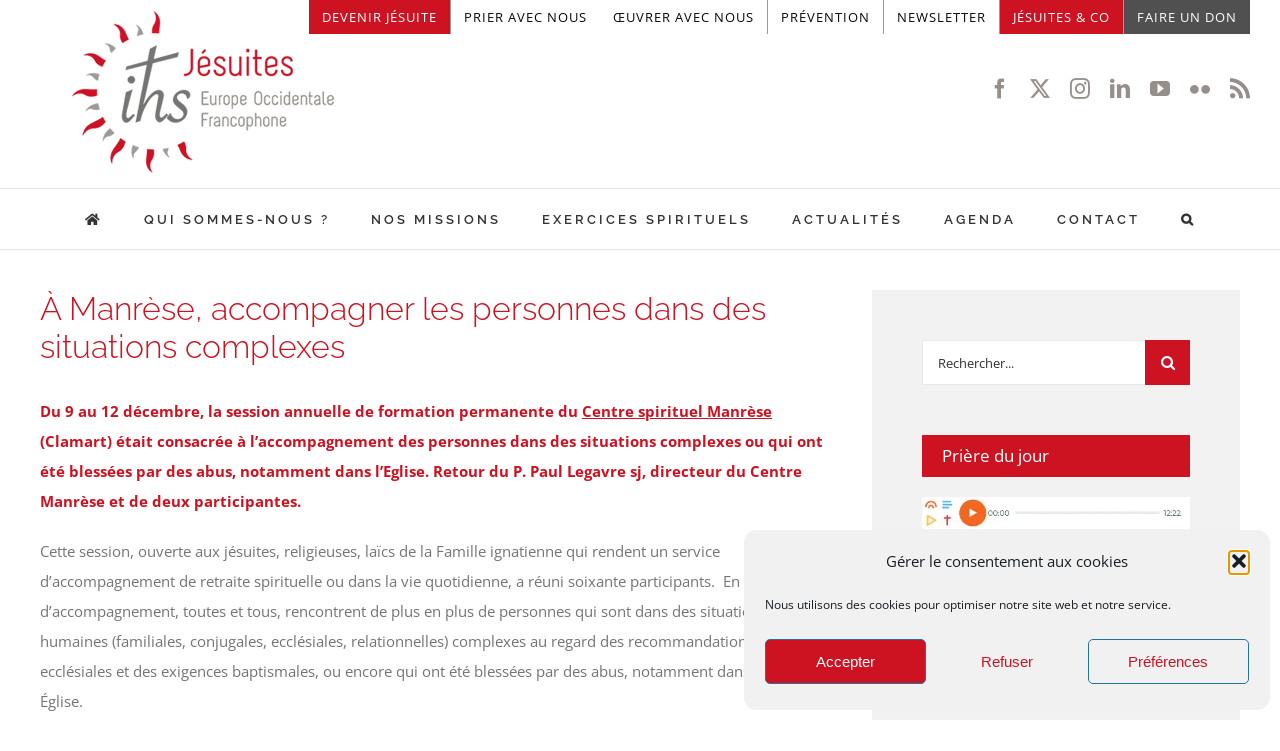

--- FILE ---
content_type: text/html; charset=utf-8
request_url: https://www.google.com/recaptcha/api2/anchor?ar=1&k=6Lfl7jQpAAAAAEXJh8m3RhOkq91u8YwGjgwEw2fp&co=aHR0cHM6Ly93d3cuamVzdWl0ZXMuY29tOjQ0Mw..&hl=en&v=PoyoqOPhxBO7pBk68S4YbpHZ&size=invisible&anchor-ms=20000&execute-ms=30000&cb=u03ynell63as
body_size: 48784
content:
<!DOCTYPE HTML><html dir="ltr" lang="en"><head><meta http-equiv="Content-Type" content="text/html; charset=UTF-8">
<meta http-equiv="X-UA-Compatible" content="IE=edge">
<title>reCAPTCHA</title>
<style type="text/css">
/* cyrillic-ext */
@font-face {
  font-family: 'Roboto';
  font-style: normal;
  font-weight: 400;
  font-stretch: 100%;
  src: url(//fonts.gstatic.com/s/roboto/v48/KFO7CnqEu92Fr1ME7kSn66aGLdTylUAMa3GUBHMdazTgWw.woff2) format('woff2');
  unicode-range: U+0460-052F, U+1C80-1C8A, U+20B4, U+2DE0-2DFF, U+A640-A69F, U+FE2E-FE2F;
}
/* cyrillic */
@font-face {
  font-family: 'Roboto';
  font-style: normal;
  font-weight: 400;
  font-stretch: 100%;
  src: url(//fonts.gstatic.com/s/roboto/v48/KFO7CnqEu92Fr1ME7kSn66aGLdTylUAMa3iUBHMdazTgWw.woff2) format('woff2');
  unicode-range: U+0301, U+0400-045F, U+0490-0491, U+04B0-04B1, U+2116;
}
/* greek-ext */
@font-face {
  font-family: 'Roboto';
  font-style: normal;
  font-weight: 400;
  font-stretch: 100%;
  src: url(//fonts.gstatic.com/s/roboto/v48/KFO7CnqEu92Fr1ME7kSn66aGLdTylUAMa3CUBHMdazTgWw.woff2) format('woff2');
  unicode-range: U+1F00-1FFF;
}
/* greek */
@font-face {
  font-family: 'Roboto';
  font-style: normal;
  font-weight: 400;
  font-stretch: 100%;
  src: url(//fonts.gstatic.com/s/roboto/v48/KFO7CnqEu92Fr1ME7kSn66aGLdTylUAMa3-UBHMdazTgWw.woff2) format('woff2');
  unicode-range: U+0370-0377, U+037A-037F, U+0384-038A, U+038C, U+038E-03A1, U+03A3-03FF;
}
/* math */
@font-face {
  font-family: 'Roboto';
  font-style: normal;
  font-weight: 400;
  font-stretch: 100%;
  src: url(//fonts.gstatic.com/s/roboto/v48/KFO7CnqEu92Fr1ME7kSn66aGLdTylUAMawCUBHMdazTgWw.woff2) format('woff2');
  unicode-range: U+0302-0303, U+0305, U+0307-0308, U+0310, U+0312, U+0315, U+031A, U+0326-0327, U+032C, U+032F-0330, U+0332-0333, U+0338, U+033A, U+0346, U+034D, U+0391-03A1, U+03A3-03A9, U+03B1-03C9, U+03D1, U+03D5-03D6, U+03F0-03F1, U+03F4-03F5, U+2016-2017, U+2034-2038, U+203C, U+2040, U+2043, U+2047, U+2050, U+2057, U+205F, U+2070-2071, U+2074-208E, U+2090-209C, U+20D0-20DC, U+20E1, U+20E5-20EF, U+2100-2112, U+2114-2115, U+2117-2121, U+2123-214F, U+2190, U+2192, U+2194-21AE, U+21B0-21E5, U+21F1-21F2, U+21F4-2211, U+2213-2214, U+2216-22FF, U+2308-230B, U+2310, U+2319, U+231C-2321, U+2336-237A, U+237C, U+2395, U+239B-23B7, U+23D0, U+23DC-23E1, U+2474-2475, U+25AF, U+25B3, U+25B7, U+25BD, U+25C1, U+25CA, U+25CC, U+25FB, U+266D-266F, U+27C0-27FF, U+2900-2AFF, U+2B0E-2B11, U+2B30-2B4C, U+2BFE, U+3030, U+FF5B, U+FF5D, U+1D400-1D7FF, U+1EE00-1EEFF;
}
/* symbols */
@font-face {
  font-family: 'Roboto';
  font-style: normal;
  font-weight: 400;
  font-stretch: 100%;
  src: url(//fonts.gstatic.com/s/roboto/v48/KFO7CnqEu92Fr1ME7kSn66aGLdTylUAMaxKUBHMdazTgWw.woff2) format('woff2');
  unicode-range: U+0001-000C, U+000E-001F, U+007F-009F, U+20DD-20E0, U+20E2-20E4, U+2150-218F, U+2190, U+2192, U+2194-2199, U+21AF, U+21E6-21F0, U+21F3, U+2218-2219, U+2299, U+22C4-22C6, U+2300-243F, U+2440-244A, U+2460-24FF, U+25A0-27BF, U+2800-28FF, U+2921-2922, U+2981, U+29BF, U+29EB, U+2B00-2BFF, U+4DC0-4DFF, U+FFF9-FFFB, U+10140-1018E, U+10190-1019C, U+101A0, U+101D0-101FD, U+102E0-102FB, U+10E60-10E7E, U+1D2C0-1D2D3, U+1D2E0-1D37F, U+1F000-1F0FF, U+1F100-1F1AD, U+1F1E6-1F1FF, U+1F30D-1F30F, U+1F315, U+1F31C, U+1F31E, U+1F320-1F32C, U+1F336, U+1F378, U+1F37D, U+1F382, U+1F393-1F39F, U+1F3A7-1F3A8, U+1F3AC-1F3AF, U+1F3C2, U+1F3C4-1F3C6, U+1F3CA-1F3CE, U+1F3D4-1F3E0, U+1F3ED, U+1F3F1-1F3F3, U+1F3F5-1F3F7, U+1F408, U+1F415, U+1F41F, U+1F426, U+1F43F, U+1F441-1F442, U+1F444, U+1F446-1F449, U+1F44C-1F44E, U+1F453, U+1F46A, U+1F47D, U+1F4A3, U+1F4B0, U+1F4B3, U+1F4B9, U+1F4BB, U+1F4BF, U+1F4C8-1F4CB, U+1F4D6, U+1F4DA, U+1F4DF, U+1F4E3-1F4E6, U+1F4EA-1F4ED, U+1F4F7, U+1F4F9-1F4FB, U+1F4FD-1F4FE, U+1F503, U+1F507-1F50B, U+1F50D, U+1F512-1F513, U+1F53E-1F54A, U+1F54F-1F5FA, U+1F610, U+1F650-1F67F, U+1F687, U+1F68D, U+1F691, U+1F694, U+1F698, U+1F6AD, U+1F6B2, U+1F6B9-1F6BA, U+1F6BC, U+1F6C6-1F6CF, U+1F6D3-1F6D7, U+1F6E0-1F6EA, U+1F6F0-1F6F3, U+1F6F7-1F6FC, U+1F700-1F7FF, U+1F800-1F80B, U+1F810-1F847, U+1F850-1F859, U+1F860-1F887, U+1F890-1F8AD, U+1F8B0-1F8BB, U+1F8C0-1F8C1, U+1F900-1F90B, U+1F93B, U+1F946, U+1F984, U+1F996, U+1F9E9, U+1FA00-1FA6F, U+1FA70-1FA7C, U+1FA80-1FA89, U+1FA8F-1FAC6, U+1FACE-1FADC, U+1FADF-1FAE9, U+1FAF0-1FAF8, U+1FB00-1FBFF;
}
/* vietnamese */
@font-face {
  font-family: 'Roboto';
  font-style: normal;
  font-weight: 400;
  font-stretch: 100%;
  src: url(//fonts.gstatic.com/s/roboto/v48/KFO7CnqEu92Fr1ME7kSn66aGLdTylUAMa3OUBHMdazTgWw.woff2) format('woff2');
  unicode-range: U+0102-0103, U+0110-0111, U+0128-0129, U+0168-0169, U+01A0-01A1, U+01AF-01B0, U+0300-0301, U+0303-0304, U+0308-0309, U+0323, U+0329, U+1EA0-1EF9, U+20AB;
}
/* latin-ext */
@font-face {
  font-family: 'Roboto';
  font-style: normal;
  font-weight: 400;
  font-stretch: 100%;
  src: url(//fonts.gstatic.com/s/roboto/v48/KFO7CnqEu92Fr1ME7kSn66aGLdTylUAMa3KUBHMdazTgWw.woff2) format('woff2');
  unicode-range: U+0100-02BA, U+02BD-02C5, U+02C7-02CC, U+02CE-02D7, U+02DD-02FF, U+0304, U+0308, U+0329, U+1D00-1DBF, U+1E00-1E9F, U+1EF2-1EFF, U+2020, U+20A0-20AB, U+20AD-20C0, U+2113, U+2C60-2C7F, U+A720-A7FF;
}
/* latin */
@font-face {
  font-family: 'Roboto';
  font-style: normal;
  font-weight: 400;
  font-stretch: 100%;
  src: url(//fonts.gstatic.com/s/roboto/v48/KFO7CnqEu92Fr1ME7kSn66aGLdTylUAMa3yUBHMdazQ.woff2) format('woff2');
  unicode-range: U+0000-00FF, U+0131, U+0152-0153, U+02BB-02BC, U+02C6, U+02DA, U+02DC, U+0304, U+0308, U+0329, U+2000-206F, U+20AC, U+2122, U+2191, U+2193, U+2212, U+2215, U+FEFF, U+FFFD;
}
/* cyrillic-ext */
@font-face {
  font-family: 'Roboto';
  font-style: normal;
  font-weight: 500;
  font-stretch: 100%;
  src: url(//fonts.gstatic.com/s/roboto/v48/KFO7CnqEu92Fr1ME7kSn66aGLdTylUAMa3GUBHMdazTgWw.woff2) format('woff2');
  unicode-range: U+0460-052F, U+1C80-1C8A, U+20B4, U+2DE0-2DFF, U+A640-A69F, U+FE2E-FE2F;
}
/* cyrillic */
@font-face {
  font-family: 'Roboto';
  font-style: normal;
  font-weight: 500;
  font-stretch: 100%;
  src: url(//fonts.gstatic.com/s/roboto/v48/KFO7CnqEu92Fr1ME7kSn66aGLdTylUAMa3iUBHMdazTgWw.woff2) format('woff2');
  unicode-range: U+0301, U+0400-045F, U+0490-0491, U+04B0-04B1, U+2116;
}
/* greek-ext */
@font-face {
  font-family: 'Roboto';
  font-style: normal;
  font-weight: 500;
  font-stretch: 100%;
  src: url(//fonts.gstatic.com/s/roboto/v48/KFO7CnqEu92Fr1ME7kSn66aGLdTylUAMa3CUBHMdazTgWw.woff2) format('woff2');
  unicode-range: U+1F00-1FFF;
}
/* greek */
@font-face {
  font-family: 'Roboto';
  font-style: normal;
  font-weight: 500;
  font-stretch: 100%;
  src: url(//fonts.gstatic.com/s/roboto/v48/KFO7CnqEu92Fr1ME7kSn66aGLdTylUAMa3-UBHMdazTgWw.woff2) format('woff2');
  unicode-range: U+0370-0377, U+037A-037F, U+0384-038A, U+038C, U+038E-03A1, U+03A3-03FF;
}
/* math */
@font-face {
  font-family: 'Roboto';
  font-style: normal;
  font-weight: 500;
  font-stretch: 100%;
  src: url(//fonts.gstatic.com/s/roboto/v48/KFO7CnqEu92Fr1ME7kSn66aGLdTylUAMawCUBHMdazTgWw.woff2) format('woff2');
  unicode-range: U+0302-0303, U+0305, U+0307-0308, U+0310, U+0312, U+0315, U+031A, U+0326-0327, U+032C, U+032F-0330, U+0332-0333, U+0338, U+033A, U+0346, U+034D, U+0391-03A1, U+03A3-03A9, U+03B1-03C9, U+03D1, U+03D5-03D6, U+03F0-03F1, U+03F4-03F5, U+2016-2017, U+2034-2038, U+203C, U+2040, U+2043, U+2047, U+2050, U+2057, U+205F, U+2070-2071, U+2074-208E, U+2090-209C, U+20D0-20DC, U+20E1, U+20E5-20EF, U+2100-2112, U+2114-2115, U+2117-2121, U+2123-214F, U+2190, U+2192, U+2194-21AE, U+21B0-21E5, U+21F1-21F2, U+21F4-2211, U+2213-2214, U+2216-22FF, U+2308-230B, U+2310, U+2319, U+231C-2321, U+2336-237A, U+237C, U+2395, U+239B-23B7, U+23D0, U+23DC-23E1, U+2474-2475, U+25AF, U+25B3, U+25B7, U+25BD, U+25C1, U+25CA, U+25CC, U+25FB, U+266D-266F, U+27C0-27FF, U+2900-2AFF, U+2B0E-2B11, U+2B30-2B4C, U+2BFE, U+3030, U+FF5B, U+FF5D, U+1D400-1D7FF, U+1EE00-1EEFF;
}
/* symbols */
@font-face {
  font-family: 'Roboto';
  font-style: normal;
  font-weight: 500;
  font-stretch: 100%;
  src: url(//fonts.gstatic.com/s/roboto/v48/KFO7CnqEu92Fr1ME7kSn66aGLdTylUAMaxKUBHMdazTgWw.woff2) format('woff2');
  unicode-range: U+0001-000C, U+000E-001F, U+007F-009F, U+20DD-20E0, U+20E2-20E4, U+2150-218F, U+2190, U+2192, U+2194-2199, U+21AF, U+21E6-21F0, U+21F3, U+2218-2219, U+2299, U+22C4-22C6, U+2300-243F, U+2440-244A, U+2460-24FF, U+25A0-27BF, U+2800-28FF, U+2921-2922, U+2981, U+29BF, U+29EB, U+2B00-2BFF, U+4DC0-4DFF, U+FFF9-FFFB, U+10140-1018E, U+10190-1019C, U+101A0, U+101D0-101FD, U+102E0-102FB, U+10E60-10E7E, U+1D2C0-1D2D3, U+1D2E0-1D37F, U+1F000-1F0FF, U+1F100-1F1AD, U+1F1E6-1F1FF, U+1F30D-1F30F, U+1F315, U+1F31C, U+1F31E, U+1F320-1F32C, U+1F336, U+1F378, U+1F37D, U+1F382, U+1F393-1F39F, U+1F3A7-1F3A8, U+1F3AC-1F3AF, U+1F3C2, U+1F3C4-1F3C6, U+1F3CA-1F3CE, U+1F3D4-1F3E0, U+1F3ED, U+1F3F1-1F3F3, U+1F3F5-1F3F7, U+1F408, U+1F415, U+1F41F, U+1F426, U+1F43F, U+1F441-1F442, U+1F444, U+1F446-1F449, U+1F44C-1F44E, U+1F453, U+1F46A, U+1F47D, U+1F4A3, U+1F4B0, U+1F4B3, U+1F4B9, U+1F4BB, U+1F4BF, U+1F4C8-1F4CB, U+1F4D6, U+1F4DA, U+1F4DF, U+1F4E3-1F4E6, U+1F4EA-1F4ED, U+1F4F7, U+1F4F9-1F4FB, U+1F4FD-1F4FE, U+1F503, U+1F507-1F50B, U+1F50D, U+1F512-1F513, U+1F53E-1F54A, U+1F54F-1F5FA, U+1F610, U+1F650-1F67F, U+1F687, U+1F68D, U+1F691, U+1F694, U+1F698, U+1F6AD, U+1F6B2, U+1F6B9-1F6BA, U+1F6BC, U+1F6C6-1F6CF, U+1F6D3-1F6D7, U+1F6E0-1F6EA, U+1F6F0-1F6F3, U+1F6F7-1F6FC, U+1F700-1F7FF, U+1F800-1F80B, U+1F810-1F847, U+1F850-1F859, U+1F860-1F887, U+1F890-1F8AD, U+1F8B0-1F8BB, U+1F8C0-1F8C1, U+1F900-1F90B, U+1F93B, U+1F946, U+1F984, U+1F996, U+1F9E9, U+1FA00-1FA6F, U+1FA70-1FA7C, U+1FA80-1FA89, U+1FA8F-1FAC6, U+1FACE-1FADC, U+1FADF-1FAE9, U+1FAF0-1FAF8, U+1FB00-1FBFF;
}
/* vietnamese */
@font-face {
  font-family: 'Roboto';
  font-style: normal;
  font-weight: 500;
  font-stretch: 100%;
  src: url(//fonts.gstatic.com/s/roboto/v48/KFO7CnqEu92Fr1ME7kSn66aGLdTylUAMa3OUBHMdazTgWw.woff2) format('woff2');
  unicode-range: U+0102-0103, U+0110-0111, U+0128-0129, U+0168-0169, U+01A0-01A1, U+01AF-01B0, U+0300-0301, U+0303-0304, U+0308-0309, U+0323, U+0329, U+1EA0-1EF9, U+20AB;
}
/* latin-ext */
@font-face {
  font-family: 'Roboto';
  font-style: normal;
  font-weight: 500;
  font-stretch: 100%;
  src: url(//fonts.gstatic.com/s/roboto/v48/KFO7CnqEu92Fr1ME7kSn66aGLdTylUAMa3KUBHMdazTgWw.woff2) format('woff2');
  unicode-range: U+0100-02BA, U+02BD-02C5, U+02C7-02CC, U+02CE-02D7, U+02DD-02FF, U+0304, U+0308, U+0329, U+1D00-1DBF, U+1E00-1E9F, U+1EF2-1EFF, U+2020, U+20A0-20AB, U+20AD-20C0, U+2113, U+2C60-2C7F, U+A720-A7FF;
}
/* latin */
@font-face {
  font-family: 'Roboto';
  font-style: normal;
  font-weight: 500;
  font-stretch: 100%;
  src: url(//fonts.gstatic.com/s/roboto/v48/KFO7CnqEu92Fr1ME7kSn66aGLdTylUAMa3yUBHMdazQ.woff2) format('woff2');
  unicode-range: U+0000-00FF, U+0131, U+0152-0153, U+02BB-02BC, U+02C6, U+02DA, U+02DC, U+0304, U+0308, U+0329, U+2000-206F, U+20AC, U+2122, U+2191, U+2193, U+2212, U+2215, U+FEFF, U+FFFD;
}
/* cyrillic-ext */
@font-face {
  font-family: 'Roboto';
  font-style: normal;
  font-weight: 900;
  font-stretch: 100%;
  src: url(//fonts.gstatic.com/s/roboto/v48/KFO7CnqEu92Fr1ME7kSn66aGLdTylUAMa3GUBHMdazTgWw.woff2) format('woff2');
  unicode-range: U+0460-052F, U+1C80-1C8A, U+20B4, U+2DE0-2DFF, U+A640-A69F, U+FE2E-FE2F;
}
/* cyrillic */
@font-face {
  font-family: 'Roboto';
  font-style: normal;
  font-weight: 900;
  font-stretch: 100%;
  src: url(//fonts.gstatic.com/s/roboto/v48/KFO7CnqEu92Fr1ME7kSn66aGLdTylUAMa3iUBHMdazTgWw.woff2) format('woff2');
  unicode-range: U+0301, U+0400-045F, U+0490-0491, U+04B0-04B1, U+2116;
}
/* greek-ext */
@font-face {
  font-family: 'Roboto';
  font-style: normal;
  font-weight: 900;
  font-stretch: 100%;
  src: url(//fonts.gstatic.com/s/roboto/v48/KFO7CnqEu92Fr1ME7kSn66aGLdTylUAMa3CUBHMdazTgWw.woff2) format('woff2');
  unicode-range: U+1F00-1FFF;
}
/* greek */
@font-face {
  font-family: 'Roboto';
  font-style: normal;
  font-weight: 900;
  font-stretch: 100%;
  src: url(//fonts.gstatic.com/s/roboto/v48/KFO7CnqEu92Fr1ME7kSn66aGLdTylUAMa3-UBHMdazTgWw.woff2) format('woff2');
  unicode-range: U+0370-0377, U+037A-037F, U+0384-038A, U+038C, U+038E-03A1, U+03A3-03FF;
}
/* math */
@font-face {
  font-family: 'Roboto';
  font-style: normal;
  font-weight: 900;
  font-stretch: 100%;
  src: url(//fonts.gstatic.com/s/roboto/v48/KFO7CnqEu92Fr1ME7kSn66aGLdTylUAMawCUBHMdazTgWw.woff2) format('woff2');
  unicode-range: U+0302-0303, U+0305, U+0307-0308, U+0310, U+0312, U+0315, U+031A, U+0326-0327, U+032C, U+032F-0330, U+0332-0333, U+0338, U+033A, U+0346, U+034D, U+0391-03A1, U+03A3-03A9, U+03B1-03C9, U+03D1, U+03D5-03D6, U+03F0-03F1, U+03F4-03F5, U+2016-2017, U+2034-2038, U+203C, U+2040, U+2043, U+2047, U+2050, U+2057, U+205F, U+2070-2071, U+2074-208E, U+2090-209C, U+20D0-20DC, U+20E1, U+20E5-20EF, U+2100-2112, U+2114-2115, U+2117-2121, U+2123-214F, U+2190, U+2192, U+2194-21AE, U+21B0-21E5, U+21F1-21F2, U+21F4-2211, U+2213-2214, U+2216-22FF, U+2308-230B, U+2310, U+2319, U+231C-2321, U+2336-237A, U+237C, U+2395, U+239B-23B7, U+23D0, U+23DC-23E1, U+2474-2475, U+25AF, U+25B3, U+25B7, U+25BD, U+25C1, U+25CA, U+25CC, U+25FB, U+266D-266F, U+27C0-27FF, U+2900-2AFF, U+2B0E-2B11, U+2B30-2B4C, U+2BFE, U+3030, U+FF5B, U+FF5D, U+1D400-1D7FF, U+1EE00-1EEFF;
}
/* symbols */
@font-face {
  font-family: 'Roboto';
  font-style: normal;
  font-weight: 900;
  font-stretch: 100%;
  src: url(//fonts.gstatic.com/s/roboto/v48/KFO7CnqEu92Fr1ME7kSn66aGLdTylUAMaxKUBHMdazTgWw.woff2) format('woff2');
  unicode-range: U+0001-000C, U+000E-001F, U+007F-009F, U+20DD-20E0, U+20E2-20E4, U+2150-218F, U+2190, U+2192, U+2194-2199, U+21AF, U+21E6-21F0, U+21F3, U+2218-2219, U+2299, U+22C4-22C6, U+2300-243F, U+2440-244A, U+2460-24FF, U+25A0-27BF, U+2800-28FF, U+2921-2922, U+2981, U+29BF, U+29EB, U+2B00-2BFF, U+4DC0-4DFF, U+FFF9-FFFB, U+10140-1018E, U+10190-1019C, U+101A0, U+101D0-101FD, U+102E0-102FB, U+10E60-10E7E, U+1D2C0-1D2D3, U+1D2E0-1D37F, U+1F000-1F0FF, U+1F100-1F1AD, U+1F1E6-1F1FF, U+1F30D-1F30F, U+1F315, U+1F31C, U+1F31E, U+1F320-1F32C, U+1F336, U+1F378, U+1F37D, U+1F382, U+1F393-1F39F, U+1F3A7-1F3A8, U+1F3AC-1F3AF, U+1F3C2, U+1F3C4-1F3C6, U+1F3CA-1F3CE, U+1F3D4-1F3E0, U+1F3ED, U+1F3F1-1F3F3, U+1F3F5-1F3F7, U+1F408, U+1F415, U+1F41F, U+1F426, U+1F43F, U+1F441-1F442, U+1F444, U+1F446-1F449, U+1F44C-1F44E, U+1F453, U+1F46A, U+1F47D, U+1F4A3, U+1F4B0, U+1F4B3, U+1F4B9, U+1F4BB, U+1F4BF, U+1F4C8-1F4CB, U+1F4D6, U+1F4DA, U+1F4DF, U+1F4E3-1F4E6, U+1F4EA-1F4ED, U+1F4F7, U+1F4F9-1F4FB, U+1F4FD-1F4FE, U+1F503, U+1F507-1F50B, U+1F50D, U+1F512-1F513, U+1F53E-1F54A, U+1F54F-1F5FA, U+1F610, U+1F650-1F67F, U+1F687, U+1F68D, U+1F691, U+1F694, U+1F698, U+1F6AD, U+1F6B2, U+1F6B9-1F6BA, U+1F6BC, U+1F6C6-1F6CF, U+1F6D3-1F6D7, U+1F6E0-1F6EA, U+1F6F0-1F6F3, U+1F6F7-1F6FC, U+1F700-1F7FF, U+1F800-1F80B, U+1F810-1F847, U+1F850-1F859, U+1F860-1F887, U+1F890-1F8AD, U+1F8B0-1F8BB, U+1F8C0-1F8C1, U+1F900-1F90B, U+1F93B, U+1F946, U+1F984, U+1F996, U+1F9E9, U+1FA00-1FA6F, U+1FA70-1FA7C, U+1FA80-1FA89, U+1FA8F-1FAC6, U+1FACE-1FADC, U+1FADF-1FAE9, U+1FAF0-1FAF8, U+1FB00-1FBFF;
}
/* vietnamese */
@font-face {
  font-family: 'Roboto';
  font-style: normal;
  font-weight: 900;
  font-stretch: 100%;
  src: url(//fonts.gstatic.com/s/roboto/v48/KFO7CnqEu92Fr1ME7kSn66aGLdTylUAMa3OUBHMdazTgWw.woff2) format('woff2');
  unicode-range: U+0102-0103, U+0110-0111, U+0128-0129, U+0168-0169, U+01A0-01A1, U+01AF-01B0, U+0300-0301, U+0303-0304, U+0308-0309, U+0323, U+0329, U+1EA0-1EF9, U+20AB;
}
/* latin-ext */
@font-face {
  font-family: 'Roboto';
  font-style: normal;
  font-weight: 900;
  font-stretch: 100%;
  src: url(//fonts.gstatic.com/s/roboto/v48/KFO7CnqEu92Fr1ME7kSn66aGLdTylUAMa3KUBHMdazTgWw.woff2) format('woff2');
  unicode-range: U+0100-02BA, U+02BD-02C5, U+02C7-02CC, U+02CE-02D7, U+02DD-02FF, U+0304, U+0308, U+0329, U+1D00-1DBF, U+1E00-1E9F, U+1EF2-1EFF, U+2020, U+20A0-20AB, U+20AD-20C0, U+2113, U+2C60-2C7F, U+A720-A7FF;
}
/* latin */
@font-face {
  font-family: 'Roboto';
  font-style: normal;
  font-weight: 900;
  font-stretch: 100%;
  src: url(//fonts.gstatic.com/s/roboto/v48/KFO7CnqEu92Fr1ME7kSn66aGLdTylUAMa3yUBHMdazQ.woff2) format('woff2');
  unicode-range: U+0000-00FF, U+0131, U+0152-0153, U+02BB-02BC, U+02C6, U+02DA, U+02DC, U+0304, U+0308, U+0329, U+2000-206F, U+20AC, U+2122, U+2191, U+2193, U+2212, U+2215, U+FEFF, U+FFFD;
}

</style>
<link rel="stylesheet" type="text/css" href="https://www.gstatic.com/recaptcha/releases/PoyoqOPhxBO7pBk68S4YbpHZ/styles__ltr.css">
<script nonce="dcMyD-a4durIl7OrhqANQw" type="text/javascript">window['__recaptcha_api'] = 'https://www.google.com/recaptcha/api2/';</script>
<script type="text/javascript" src="https://www.gstatic.com/recaptcha/releases/PoyoqOPhxBO7pBk68S4YbpHZ/recaptcha__en.js" nonce="dcMyD-a4durIl7OrhqANQw">
      
    </script></head>
<body><div id="rc-anchor-alert" class="rc-anchor-alert"></div>
<input type="hidden" id="recaptcha-token" value="[base64]">
<script type="text/javascript" nonce="dcMyD-a4durIl7OrhqANQw">
      recaptcha.anchor.Main.init("[\x22ainput\x22,[\x22bgdata\x22,\x22\x22,\[base64]/[base64]/bmV3IFpbdF0obVswXSk6Sz09Mj9uZXcgWlt0XShtWzBdLG1bMV0pOks9PTM/bmV3IFpbdF0obVswXSxtWzFdLG1bMl0pOks9PTQ/[base64]/[base64]/[base64]/[base64]/[base64]/[base64]/[base64]/[base64]/[base64]/[base64]/[base64]/[base64]/[base64]/[base64]\\u003d\\u003d\x22,\[base64]\\u003d\\u003d\x22,\x22wrFgw5VJw6YOw4o8MA3CihnDv0EGw5TCoCBCC8OKwrsgwp5CIsKbw6zCq8OIPsK9wonDgg3CmjLCpjbDlsKHASUuwqtLWXIkwpTDono5IhvCk8KPK8KXNXLDvMOER8O/eMKmQ3jDhiXCrMODTUsmbcOQc8KRwpfDoX/Ds0s3wqrDhMOkV8Ohw53CsknDicODw57DvsKALsO6wqvDoRRsw4ByI8KRw4nDmXdSSW3DiCZ3w6/CjsKbbMO1w5zDpcK6CMK0w7FhTMOhU8K6IcK7MUYgwplqwqF+woR2wrPDhmRGwrZRQUTCrkwzwrDDoMOUGSYPf3FQSSLDhMOZwpnDoj5Jw6kgHzdjAnB0wqM9W3wSIU03Gk/ChAh5w6nDpxXCp8Krw53CgEZ7Lm0SwpDDiEXCpMOrw6Zyw4Zdw7XDm8KgwoMvZhLCh8K3wqglwoRnwq/CicKGw4rDom9XezVaw6xVKFohVCfDj8Kuwrt6S3dGcGM/wq3CrU7Dt2zDuxrCuC/DicKnXjosw7HDug1qw6/Ci8OIMjXDm8OHR8KhwpJnfcKiw7RFOw7DsH7Do2zDlEp9wolhw7cYZcKxw6khwpBBIipIw7XCphDDgkU/[base64]/OCjDscOCwoA9w4XCqcOHw6jDq3HCmAs9PFc8D8OnwqRraMOhw43ClsKIa8KbDcKowpQjwp/[base64]/CnsOjwrrDiwtYw7zChsOmMTlYwqI8w4A7HR/Dt1xLMcOqwrh8wp/DhD91woNkacORQMKNwoLCkcKRwoPCk2sswpdBwrvCgMOWwpzDrW7DusOcCMKlwpjCoTJCHnciHgTCs8K1wolnw4BEwqEwMsKdLMKUwojDuAXCsRYRw7xuBX/DqcKqwpFceGd3PcKFwrcWZ8OXdU99w7AiwrlhCx/ChMORw4/CusOeKQxQw77DkcKOwqLDmxLDnFrDoW/CscOCw45Ew6wZw7/DoRjCoyIdwr8SQjDDmMKQLQDDsMKSGAPCv8O0b8OHfDrDi8KDw4DCq1Y/[base64]/Dq8OlV23DkGttwqTDiwUZw77ClV/[base64]/Dh8Ktw5BGw7DDocOewr5uwq5tw5DCjRcXZsKueENEwpvDp8OEwpIFw5l9w5TDjzsSacK6D8KYGUM/SV8uOG8dRAvCoz/DlgTCh8KkwooywrnDvMO+QSg3KSFXw5Nqf8OowovDm8Knwr5VXcKZw64XdsORwoALdcO9JTTChcKleznCt8O0aFokE8O2w7VWbgtHNWTDlcOAR1MsDj/CgkMYw7jCrE97wpTChBDDoxVaw5jCssOzJTnCmcOhNcKPwrFUOsOowp8hwpVxwrPCn8KEwpF3dVfDh8OAVihGw43DoFRZP8OzTVjDnR5gR0TDn8KTN3vCqsOPw7B8wq/CvcOcdMOiYgDDv8OPIi1eBUE5fcOIP3cJw7duDsOnw4bCjHBAHnXClSXCgQhMe8KkwrpPUVU/VzPCs8Oqw5owIsKEacOaTj5yw6R9wp/[base64]/[base64]/CqMONXMOZw6vCtsK6ccO9w5TDhcK7wpHDhHM9P8OMwq7DvsOQw4YhTiUGbcKMw4DDlQMuw4txw6bDhX1awrvCmUzDnMK+w5/Dv8OJwpLCi8KtfcOUP8KPdcOdw5B/wrxCw4xIw5/CucOdw7EuW8K0ZUvCp3XClirCqcKVw4LCnSrCjcK3X2hDRHbDoALDlMOYWMKaQWPDpsKOL3F2ecOcWgPDtsK8MMOfw6NgYWFAw7nDhMKHwobDliIbwq/DrsK5FcKxAMOaWgHDlEZFfHnDpEXCriHDmg0Ywp5uOsOBw7EKAcOCQ8KdAcOywpQOIXfDk8Kew4oSEMOFwoUGwrHCmBh/[base64]/DmsOoHFAZw7tmwqXDosK1wpEZfMKewqwww7nDqcKLGcODO8Opw69OXUfCmcKrw4p+BkjDhzDCrXoIw6bCkhUQwp/CksKwLcK9JGA6wojDusOwBFnCusKIGUnDtWTDrzTDpQMpQ8OQGsKZcsOaw4puw60nw6HDscK3w7HDoj/DksOEw6VKw4/DtwLDgnhfaBMiHGfCl8OHwoVbD8O9wq1/wpUhwogrf8Okw6/CscOPQB92c8KKwq0Cw6HDkjp/FsOBFGHCp8OVHcKAXMKBw7hhw41KXMO9G8KXLcOWwoXDqsKzw4jCpsOAOCvCkMOAwoElwoDDrVdcwp1QwobDpwMmwqnCvjRfwp/CrsKjbFR5RcKNw4wzBV/CtwrDl8K9wo9gwo7ChlbCscK0w7wEJA83wqRYw5bDnsOpAcKtwoLDt8Ohw7kmw7zDn8O/w6gYAcKbwpYzw6zCsgUJMwc1w5DDjyY0w7DCksKaGMOIwpZnEcOVdcOFwrMgwrvCvMOIw73Dk1rDqUHDsDbDthDCh8OZdWDDv8OIw7F/enfDpC/CmWjDoRzDoSBYwoTClsK9HF4gwpIaw7nCksOGwrM5UMKBDsK/wpk6wr98AMOmw4DCnsOyw4ZceMOtYwvCuzfDlcKpW0nCohJzXMOOwqtcwo/CpsOTAi/Cqg0POsOMCsKaFSMew4g3OMO8EcOJb8O1wpJzwoBTdcOTw5YhDgtSwqcqScKmwqR5w7lxw47Cm0AsLcOUwoE4w6A6w43CicKmwqDCtsO3c8KZegcSw6p7J8OWw7zCshbCqMKJwp/Do8KXUBvDjALCp8O1X8Kefgg7MVJKwo3DlsOXwqAcwp8gwqtSwotGf3tbGDNdwrzCpG5JNcOqwrzCrsKzdD7DpcKOVUYwwqZpccOPw4XDgMKjw4dtBT4JwqguIsK/Dx7DqsKkwqcrw7vDucOpD8KaE8O6acOJIMKuw7zDocOLw7rDgyjDvMOwT8OVw6YrAH/[base64]/w5k5w6JaesKFKSR8wowhUTLDrsKMw5NuPcOYwpbDpWBMcsOqwrLCocO8w7rDngwHV8KTAcOYwoU4GWwUw5oDwpbDocKEwpAecQ3Cgi/DjMKrw5BfwrcBwr/CgnALJ8OjTkh1wp7DgQnDq8OPw4tkwoDCisOUOl9nbMOxwpPDm8KyYMOowqRFwpt0w7tcasOxw6vCtsKMw5LDg8ODw74NLcOuNH3Cnypww6Ejw6RWHsKfKiFYMQvCtMK1dAFbLVB+wqkgwq/Cpj3DgE1gwq02MMOfQsOIwppPUcO8H1YZwpnCssKxbMOowpfDpGZBOMKJw67Dm8OJUDDDocOFXcOew4bDjcK2IsOCdcOdwpzDiS0Aw4sGw6nDqnoDesKPTjREw5DCtjfDuMOKJsOwT8O6wozChcO/bsO0wrzCmcOtw5JWRkgawprCl8K0w6pTQMOzX8KCwr1EUcKewrlyw4TCt8O9c8OOw7zDg8KzE3jDgw/Dp8OQw7XCs8KlS3lVHMOtcsO0woUPwowYK00pCjUvwq3CiE7Ci8K8fhbCl17Cm1dtE1DDkhUzFsKyYsO/HkPCu3/Dp8K+wrlRwqUQIjjDpMK2w4dZXyfClTbCrSlKGMOfwobDkAh+wqTCtMO0MAMHw4nCscKmQE/DplVPw6MaaMKCXsK2w6DDtVfDucKCwqTChcKPw6FXaMOMw43DqzlnwprDlsO/I3DDgyA0GwDCs1TDq8Oew5s2NiTDqm3Dq8OewpY5wqjDqlDDtT8dwq3CrA/Cm8OsIwE9InbDhDHDnsO4wr/CtsOpbGnDt3jDhMOnQMOvw4bCnwdHw44JZMKCRCFJWcK8w7ghwqXDj05QTsKqBBh0w4fDrMOmwq/DscKuw53CicK/w7dsMMKawo9Vwp7CgMKHFG8yw4LDvMKxwo7CicKRFMKBw4g4CFA7w6MZwr8NODMnwr8vP8Kiw7gXFgbCvF5dS3vCpMK6w4vDgMO1w41CMWLCigrCtGDDt8OgLGvCsBjCocOgw7tjwrXDjMKmc8K1wo8fMSZ0w5TDkcKqXDpXJMOGXcONOQjCtcOQwp1CMMOfAD4gw5/[base64]/woVMBzHCvk52wofDlhdxwrHCuMOUw4nDlhfDn8KIw5JHwpvDkcOzw70zw5Rswp/DmwrCqcOIDk0JesKBHFw5MsKJwqzCjsOBwo7CncKSwprDmcKRTUzCoMOlwobDtcOpJHwjw4BzEy9EJ8OvbcOAW8KBwotJw6dHMApKw6/DhEtLwqY8w6nCljIwwo7CgMOFw7zCojxlTyRaXHzClMKIIjQcw4JeTsOOwoJpbsOWM8K0w5/DoD3Dm8KSw6HCtyAvwp7DgS3CisKheMKKw7rCjDNNw5VgOsOkw5RTR2nCoFJafcObw4jDr8Oww5HDtRtswolgeDPDrR7ClzDDmMOCUhoww7DDosO9w6HDvsKdwobCj8O3GBnCosKSwoDDgnsFwpvCsn7Dl8OOdMKYwqfCqcKhdy7DuUjCqcK6UsKLwqLCuW9Jw7/CvMOYw7BSBcKVOWXCsMK2TQVvw6bCsjpEYcOgwo9WRsKaw6hTwo0pw4dBwqljcMO8w4fCpMKtw6nCgcKpdR7DnmrDjRLChCtNw7PCiW04P8KSwoFkfsKHMBkmRhwcD8OwwqbDjsKiw7bCn8O1UcOGL0YuAsKwZ2wgwpvDq8O6w7jCu8OBw5wHw7pBC8OTwp/DvwbCjE1Xw6ZJw6lWw7jCiklQVXlawoFVw6jCtMKZaBcLW8O8w6cqOjN8wqt/w4suV1k+wo/CnVDDrBYPSsKJWEbCn8OTD31CGmzDr8OxwoXCnQ0KVMK7w4zCqTpjPVnDv1TDt1oNwqpEHcK1w7zCg8KkJyA5w43CtQPCqx10wogyw5LCskQXYxk+wpHCnsK2McKdDT/Ci1vDkcK5w4LDuEttcsKVY1zDkzzCnMOTwrlMbWzCuMKdYUcjESXChMOiwqxGwpHDgMOBw6/DrsOqwqfCgXDCq08LXCRDw6HDuMOPNQvCnMOzw5Q8w4TDpsONwpDDkcOJw67CvMK0wpjCg8KES8OadcKVw4/Ch3l8wq3Cqzc6JcOKUwdlFcOYw4MPwo9ww7DCocOSK24gwoEdacOVw65Dw7vCr1nCjHLCtmJkwobCgklywpgLFxPCsl3Dm8O6HMOeXR4ZfMOAacKsbn7CsxDDusKBUhbCrsODwojCon46YMOsNsO1w74PJMOkw63Cmk45w4DCpcKdJWLCqE/Cm8OWw73CjTPCk0p/csK2OjHCk33CtcOWw5NabcKATUU4W8Kjw7LCmTDDmsOGB8Oew4vDisKBwod7VzLCr3LDniEcw4MFwrPDj8O/w4bCu8K1w4/Dnwd0ScKVeVcIMETDuloQwpvDvGXCqULCg8Oew7Riw5weF8KWZ8O0XcKsw65UfzPDj8Ouw6lrXMOiexLCqMKqwo7Cr8OpWzrCqT0KfsK+wrrCqWPCvC/CoTfCg8OeF8K7w6MlPsOgTlNHDsO5wqjDlcK4wqQyZk7Dm8O0w5PDo23DjBHDpEogJcOQZsOYwqjCmsKZwpvDqg/DuMKBScKOHkLDt8K0wolOTUzDvhzDjsK5fRQyw6Z2w6R/w6Flw4LCnMOyWsOHw6zDmMOzeR4VwpI+wq8DcsKJIm05w41mw7nCoMKTThpzcsO+wrfCgsOvwpbCrCgWPcOCNMKhXjg+VjnCjW0Ww7/DhcOHwrzDk8KUw7zChsKEw6Brw43DnxAcw74qHx9hf8KNw7PDqiPCgF7CjyxYw67CjMKOMmzCpyhLbUzCqm3Cv0tEwqFBw47DicK1w73CrljDoMK/wq/[base64]/[base64]/CjCTCj3VgGmzDkGjCqjDCjMKmN8OxUREEN1DDg8OeNHPDt8Oow4LDksOnGCMKwrnDrSjDhsK9w5ZJw5I6FMK/EsK7KsKaYTbDgGHChsO6EmxKw4VRwr9UwrXDqgw5Sg0fHcO0wqthTCHCj8KwBMKkScK/w4lpw5XDnhXCjmzCjS/DvsKKOMKGAClAGzBCWsKeEMOOBMO8OmEAw4HCrlPDoMOWWcKSwpTCtMO2wrhEb8K4wqXCkwfCt8KRwo/CmidUwqVWw4/CmsKfwq7DiXvDsyd7w6jDvMKjwoEgwpfCqG41w6XCti90KMOhaMOKwpNvw6pgworCscOVQSJdw6pZwqnCrXnDh0rDq1bDhTgvw4N6ScKfXGnDiRQGWWMKRsKMwpPCmQ9wwpvDoMOjw5TDt1haZHY1w6bDjn/[base64]/QlYFwo/CtjYxBcOFCncwFzp6bcOyw6fDgcOVTcKswp/CnizCniLDvS4Hw4nDrADDhynCusOLflV4w7bDoULCijnCvsKzEm8Jd8Kdw4p7FRnDk8Kow57CpcKVcsOqwpgEewA+VhXCpj3ChMK6PcKfVUDDqDFfLcKDw49Lwrd9wrXCpsOmwpTCgMK/P8OxSCzDlMOywrzCjkBtwpUzU8Kpw6Rzb8O6KQ7Dp1nCuSQpHsK5UVrDj8KvwpPDui/CohfCqcK/[base64]/Cn8OAw5QKw5PCqsOMDBTDul/DvUnCrsODRcO7w4Zlw5pSwp1jw6MAwpgmw6DDn8O0LsOhwpDDgsOlcMK1UsK9CMKYBcObw53Ch2hKw4EwwpgCwoLDjWbDhEDCmArDn3rDmAHCoQ0gewYtwofCrQ3DvMKHFhgwBS/Dj8KWaQ3DqmrDmjHCscKvw4bCqcKhEF3ClzQowoJhwqV1wqg9woBJa8OSPHlPXUnCrMK7wrRJw6YaVMORw7FrwqXDtVPCp8KFT8Ktw5/[base64]/w5pWLw0fw6vCm8KyPsOcQsKBwoF3wq/[base64]/w5rDnMOzOsKmWsKPJkfCuWzDpMOHeh97PW9Qw5x+RmTDssKma8KqwovDhXTCi8KtwrXDpMKhwrHDswvCqcKkDVLDqsKlwoLDg8K9w6jDhcODPwXCqnXDlcOsw6nCjMOZT8K+w7XDmWcOCTMZWsOoXgleEsOpFcOZN1l5wrLCsMOgcMKpcEoywrLDm0MCwq0nH8K/[base64]/DvwtowojDrXxCwqnCtXFHCMOTwpNDw77Dik7Ch0ETw6bCgsOgw7fCncKnw7RHRFZ2QBzCpy1PW8KVX3rDisK/[base64]/[base64]/Cmj9Bwq3CsWJzwqskI1HCqFcLw4HCkMKvw75ZHVvCj2fCqcKtLMKzwqLDrD4jesKawpPDrMKnB3Y+wo/CjMOjScOXwq7Diz/DgnURScKAwpXDtcOzOsK6wpFWw7w8DSjCrsOuHEF6fzLDkFLDssKhwo7Cn8Okw6XCq8KzecKawrLDm0DDghbDg1ESwrfDp8KOQsK4L8K1Hk0Iwq42wqsXWz/DmDQow4fCiy/CqG5ywr7DrQ3DolR0w7vDoV0uw44Xw7zDgEHCsjYTw5LCgCBLOGlVUUXDkzMHSsO/[base64]/[base64]/CkcKAwpEnYg3DrEsnw77Cr8O5XShvw4t9w4BZw6TCtsKWw7DDr8OWRCxvwpwAwqteTR/[base64]/XMK+PMKOwp3Dn2BhZEdzB8K5fsKZGMK8wqfCmsOVw4AAw7tew4jCmRIZwrDCgFrDgHzCnl3CoFIkw7vDosKTHcKDwqFJTgA5wrXCl8O9aX3CoWhHwq8hw6xiPsK9I28xTcK1an7DiB0lwq8OwozDoMKtc8KZHcOewo5fw47Cg8KdScKTVMKQbcKmCUcqwq/CnMKMNAPCuGbDpMODew4GMhpFBA3CqMOkI8Ojw791FsK3w6xtNVjDrQDCg3DCi37CkMOgcCfDu8KANcKew70pScKMfQvCiMK7axIxAMO/MARKwpdYWMKCIi3DtsO2w7fCgxV0RsOMBxY8w70jw7DCkcOAAcKlUMOdw6hxwrrDtcK2w5vDk0QdPMOWwqVlwr/Dqlcxw4PDkQ/[base64]/DuyXCmhPCpGAPfcKrw6ddPibCssO4wrPCmmzCvcOUw43Ck2U3HSjDtDfDsMKOw6xfw6HCrl1vwp/CoGk8w4HCgWAqNMOeb8KmLsK+wrwEw6jDmMO/[base64]/[base64]/Dm8Ovw7vChsKZwrIaXMKJKQ7CqMOsJ8OqJsKKw6VdwpHChHElworDrnZ+w5nDiXJ4eFDDlkvCiMK2wqLDqMOQw7trOhR9wrHCj8KGYsKtw7hKw6fCscOuw5nDnsKjMMKlw6/Cml8Gw4wJRQEVwrQ1Y8O4dBRqw6MSwo3Cvjw/w5DDg8KkMS5wHRjCixvDjMO1worCosO2wphjO2R0wrjDhnzCicKwc0U4w57Cg8KLw6xCOUYywr/Dt0jCj8KBwrM8QMKoYsKLwpnDs3jDkMOswp94wrU3GcK0w6g9UsOHw7XCjMOmwobCqADChsKHwqJiwr16wopgZ8OHw6FawrfCsj5/BATDkMOTw5wvRQ1Cw6vDji3Dh8Kqw4ELwqPDmznCgBE9ckrDmk/DoEkBCW3ClgfCq8KZwovCosKKw7wKWsO/RsOiw43DoBDCkFfDmT7DgxnDh0jCtcOsw7Zowoxuw7IuYTzCh8OZwpPDocO6w5jCvX/DocK9w5JlAAVwwrUcw4MgaQLCrcOZw693w654LTPCtcKreMK7Z289woh/blTCgsKtwrPDpcOfaF7Csz7Dt8OZVMKHAcKvw6zCpsK9OFlAwpXCusKMKMK/QS/Dh1jCl8Ofw64le2zChCnCr8OrwpfDj1d8ZsOrw7xfw4Izwo9QfTBQfxsYwpzDnCEmNcK9wrB/wo1ewpzCmMOAw4fDti0+wokHwrg7dwhfw7xZwpY6w73DqFM/wqXCqMKgw5VRdMOHdcK0wo8YwrnCowDDpMO0w7LDqsKFwp5bYcOow4ghcsOGwoLDnsKIwrxhfcK7wrd1wo3DqCXChsKaw6NXQMKMJktkwrHDm8O8CcK5YHxkfMOxw6FKfMK/[base64]/[base64]/[base64]/Cr0F8PEXDg1AvaMK8w4jDusO6w6kofMK4H8OESMK+w4zCoyBsEsOYw63DkETDnMOrbjsywr/DjToqO8OOeF/DtcKbw6Y4w4hhwq3DnTljw7LDpsO1w5DCpGlKwrvClMOHQkRewoXDusK6WsKFwpJ5TVdlw70swqHDmVMmwozDgA9nYHjDlzTCmynDo8KqGsK2wrcTcjrCpS3DvCbCqA/[base64]/wpAZQSbCo8KeGwNjbkxmFGTDiltmw4/DssOCM8OaWcOnSgA1wpgVwqHDmMKPwodEAcOfwrEGe8Oew5ksw4cRfyI4w4vDk8OvwrLCvMO/ccO/w5FOwobDqsOpwq5+woICwpvDpFAOMELDjsKfWcO/[base64]/[base64]/[base64]/[base64]/[base64]/DpcO2w6fDvcO3wpvDo8Kew6w4wp4WFMKmdcOhwqrCmMK4w73CjsKqwoo8w77DnzJPQHMndMOew7lmwpXCsS/DvibDp8KBwonCsirDucO0w4B2wpnDu1HDj2ATw6ZCRsO4asK3em/DiMKKwr40B8ORVlMScMKawrNCwpHDilzDtcOJwq4/LkB+w6USEnxDw6lmfsOyDkbDrcKIY07CsMKaTMKxFF/CmF3CrsO3w5rCpcKMF39JwpNUwrNaC2NwA8OcOMKMwqXCvsOQE3PCj8O9w609w5wSwpN4w4DCh8KNOsKLw4/DnUTCnFrDk8K8eMKCOTlIw6bDh8KCw5XCkx1EwrrClsKnw6ZqHsOJEcKoOsO1c1JURcKcwpjCiQooPcOYe1EcZgjCtXTDjcKJHll9w4PDmSdxwp53ZXDDsRE3wpzCvA/DrHQ+Ox1Kw5DCu1AnTsOfwpQxwr7CuwgEw6XCvS5+NMOMXMOPHsOwFsObSEPDrydKw5fCmWfDtCRwfcK9w74lwrfCusO7d8ORKXzDlMKuSMOTUsOgw5nDrcKrODpndMKzw6/CgWbCs1ILwp91ZMKNwpnCpsOAOhBEVcO7w6bDrF0JX8KJw4rDuFvCssOGw45lZlVFwqfDtV/[base64]/agV4wrnDoMKAW1PCl2xlDsK+FcOEw6TCi8KsAMOUfMKVw5LDp8OQwq/DrMONYQ5Cw7xEwpQ8N8OwK8ODZMKMw6BnMMK/I0jCpnXDtMO7wqgWcWfCvSLDicKTfMO8ecORPMOCw5V7LsKtTzAaYwPDnGHDgMKtw6FmHHbCnCF0Tgw5Wy8iZsO4worDocKqSMOLWxc4L1TDtsO1NMOMX8KbwpMGBMKvwqVQM8KYwrYOIhsJPlwUVEFnTsOnGArCgX/[base64]/CmnHDpC3DkcOdw6UCwrDDj3AzEXh4w4rDnhzCgzImMEdPUcKRSsOwMnzDvcOOYUxRZxfDqm3DrsOjw7oLwpjDvcKBwpU0wqYHw6jCjl/DlcK8cwfCol/CnDQLwpTDtsODwrhzW8O4w5bCvl4/w7LCp8KJwoUCw6XCgU1QH8OpbyfDjMKEEsOvw5kIw6w/MHHDu8KYDQHCq21qwqUsQcOLw6PDpWfCr8O8wodyw5PDlQMuwp82w6DCpxLDgV7CusKgw6HCqSnDi8Knwp/DscOAwoADwrPDnA5MYlNIwqlDesKBfsKdKsO4w6NzTAfDuE3DvTTCrsK4CG/[base64]/b8OzJVFVwqFQwqYCwonDuClGNiorwq9SbsKdemQYwoPDoWdGNizCqcOzNsOSw44cwqjChsO3K8O4w43DscOIeQ/[base64]/CjDfDjxjCvMOBCzjDhVrCqmzDu8Kcw5TDj0ISKSo/dHM0dMKgf8Kvw5vCrDrDo0oSw6bChGFZDVLDtCzDqcOywpnCsWkYdsOBwrEUw4VuwqTDmcKHw7EDdMOVIjccwr9mw5vCrsO5eGoCFiQBw6tewqZBwqjChXHCocK6woE3GsKywqLCqWjCkD/DmsKKeBbDlQNPGi7DhsK6RHQSWT7CosOGRhg4bMKiw5tYE8O5w5TCkQzCkXYjw6NSERpmw7YbAVjDil/[base64]/wpvCssKVQ8K9NMKiMcOMwqzDnMOfwpZ+w4ALw7bDh2nCmAUzJ0o4w58vw73DiBVbUkoIehk+woMzf1dpLMO8w5XChRbCkR8THMOjw5h8w54KwqXCucOLwro6EUXDpsKdCFDCrWEMwrtRwq/CisKQfsK/w6B8wqrCtFxoJcOlwoLDiHvDil7DjsK0w5QJwpVQMWluwojDhcKdwqzChjJ1w4nDpcK7wrVqVFh3wp7DmBrCogEtw6TDmSzDsWlHwpXDr17ChWUQwpjCuSnDnsKvN8OVZsOlwq/DhgjCksOpCsOsDm5vwrzDkkTCo8Kuw6nDq8Ocb8KQwq3DuUUZNcKZw5/[base64]/FzDCvVgwKiBHVGdPeDnDisOCwozCrMOQX8O5L2zCvgrDtsKkbsK/[base64]/CpRZPKMOSw4BQJG0pwrjCm8K+GGDDsWwKe2NBQMKvQMK4woTDjsOlw4APEMOQwoTDhsOKwqgQbVkzacKkw5ZJe8KtBDfCm3nDolI9VcOpw4bCnlAETmgFwqbDvVgNwrPCm1o9dFhSB8OzYgdDw4PCqmfCtMKBd8O4w5zChjtDwqhnSE4jTTnChMOjw5N9wq/[base64]/ZWUMwoHCiC3CsBwWMTgJwpHDnHxXwqDDjHdRw4zDpgvDj8OTCcKeDH0/woLCrsOgwqXDtMO6w7LDu8OdwpTDhsKkwrfDq0nDhkElw6JKworDoGnDosKWA3cjXwR2w7FUAStlwpUOfcOOBnkLcCTCmsKBwr/[base64]/DmsOXw4k5w6zDnsO9wqVCw70tDjvDiGvCiEXCkcKKJsKjw54qLFLDhsKawqVbDjDDi8KWw4/[base64]/CrnoxDn/DssK8wpXDjcO2wrLDtsKkFA58w6U+AcOcKEfDpMKfw518w77Ct8O8LcOMwozCpFsYwrXCtsKxwr1nJU1oworDuMOjQAd6WzTDssOWwo3DrykiA8KLwqvCusO9wr7CtMOZbELDn07DiMOxKsK2w45keWgkTxnCvmZawrHDkUd4acKwwpnCucO/[base64]/Ci8OFFcKNwqTDsMOowog/QH/CsnjDnBUHwrkjw73Co8KiSF/Dn8OhNm3DtMOdXsKAfwbCkg06w5IQwrjCrAgGL8O6CBcWw4oLRcK4wrPDsR7CiULDlH3CocKXw4vDnMKGWMOadmMvw7NWdG5dVsK5Tm/CvcK9JMKGw6I/PQrDvTE/QXTDksKiw4MzF8ONSy11w5IhwoIkwoJDw5DCsXzClsKAJjc+RcOTVMOvZ8OGZkhRw73CgU0Kw50QGAnCm8OvwotkfnV/w7Eewq/[base64]/CtSgDw6p7w5DCrsKyExJvUMKJwqo7AWDCtWjCpBfCqDhAKnPCtHgtCMOhB8KRHk3CtsOpw5LCrGXDmsKxw6I/UWlIwp9mwqPCuTNjwr/Ch2ZPIgnDlsKEcSFWwoFzwoEUw7HChCR3wqbDusK3BS9GQFF5wqYywp/Dh1MrTcKqehgFw5vCucOgecOdFUXCpcOoW8OPwoXDrcOVIzhQYXAfw77Cp1cxw5TCrcOpwo7DgcOVEQzDsW5acFs3w6/DvcKYXzJVwr7Ck8KWcEMYfcKVb0lcw5cAw7cUA8OBwr1ewoTCkzDCosO/C8ONAgk2JVMLeMK2w7gxa8K4wr4Cw4txVnQ7wofCsF5Bwo3Dmn/Ds8KHQ8K6wpFvQcKZHMO0BsO0wqfDlzFDwrrCpcOsw6QuwoPDj8O/[base64]/w50TwrPCnsOmYsOxwrNxw6g1aH4xWSsBw57CsMK0AsO6w54qw5rDk8KiLMONw5HCigLClzDDnBw7wpMbfMOiwqPDscKtw7XDt1jDlSM+AcKPUh5Yw6fDs8KsJsOgw4FxwrhDwo/DinTDhcO+GsOedHVNwo5jw6cWVVNDwq1xw47CkgUWw5RnfcOAwr/Dq8O6wrZJO8OiCyAXwpgNe8Ouw5fDlSzDmXoFHVhewrYLwojDosKDw6XCtMKJw7fDlcKlI8OzwqfDv1o8AcKTScKfwohyw4zCvMOHfFzDoMOeNwXCrMOiWMO0Enpfw7zChCXDq07DhcKYw7vDj8KwRnx6JsK2w6B5Z3pxwovDpRkIcsKIw6/CusK1B23DhDd/aR/CgA7DkMKMwqLCkw7Cs8Kvw6nCuG/CrTDDhhwpZ8OIKXpvG23CkRF0Ti0bwrXCqcKnCHdsKDLCpMOOw5whIw0NQD7CtcOZwoXDhcKnw4XCng/DvMOSw7fChlZiwqPDv8OPwrPCk8KkVlXDl8KcwoVPw6EEwpvDm8O9w6lEw6luHCNBCMOJIDbCqALCo8OZdcOEK8Ktw4jDuMKmMMOzw7B7HMOoN2zCr2UfwpM/RsOIAcKreWsgw78EFMKFPUzDjMKuKRTDkcKhLMOje0jCnXtsJnrClDzClydkMsOyIlRBw5zCjAPCk8Ogw7Mbw6xQw5LDgsOMwpgBZXTCosKQwprDgWjCl8KIR8KFwqvDp27CsxvDmcK3worDmwBgJ8K+OC/CqxDDsMOUw4DDoB8GWBfCuU3CqsK6A8K0wr/CoQHConvDhTU0w6PDqMKBdnHDmCYyYE7DjsO/TcO2KmvDv2LDscOCR8O3E8KEw5PDsF0Fw43DrMKUSyknw7zCpg/DtklswqdQw7DDgG9wHwHCpTjCrA01MkzDow7DlAjCmyrDmxA1GgZ1GUXDll8JEmoLw4BIa8O0WVYFH1jDsllQwox4RMK6X8OMUWwrasKdwobCiHszcMKHVcKIZMKTw79kwr9zw77Dn3Aiwp44wq/DhnrDv8O8InrCgzsxw6LChcO3w7hNw55rw4lHTcKswqtLwrXDgmnDpA8baRRfwozCocKcfcOceMOZZsO4w5jCly/CnHzCn8O0enE+A13DqE8vLsKPO0VuBMKGEsKqZUgJGBghVsK1w5QNw61UwrzDusKcPsO/wpk+w4TDvEh4w5t2UMK7w74Wa3oAw4IMUsOWw6dTIcKqw6XDsMOXwqNfwq8uw5tpXmM4F8OWwqUYDsKOwoPCvMKLw7dRJsK7LD0wwqchacKow6/CtAYVwrPDvkoHwo1Fw6/DhsO+wp/Ds8Kcw6/CnAtmwqjCq2EzIg7Dh8KswoYeT0hsUjTCkkXChTFMwq5xw6XDiFcaw4fCpSvDuSLCu8KNYxvCpmHDggkmUTPCqsOqaGdMw7PDnmjDnQ/[base64]/DmA7Dr8KSwqnCjMKywqzDicKKHsKJH8K1woQ5DjtvLATCv8K/SMKRY8KsL8KIwpPDhBvCog/DuFR0QHteO8KOdwXCsV3DrXLDhcOFAMKAKMOJwq8BZX3Dv8O7wpjDoMKOGcKVwp1Vw4nCg0nCvBp+MXJnwpbDicObw6vDmcK4wqIjw4FLHcKKPULCv8Kvwrk3wqnCiFvCvlkkw5bDrX1CXcKbw7LCsFpGwpkKHsKAw5FSAC50ZURHZsK/ZSUwXMOuwrMLUlVSw4FawqrDjcKgMcORw5bDhETDvcK5Q8O+w7IFV8OQw7BJw41SSMOfWMKEfD7CqjXDtgTCk8OIO8OewqYFY8Kww5BDVMOLOsKOWDTDgMKfGhDCmnLDnMKbaXXCuilhwrs0wofChMOWIhnDvMKdw5xIw7jCmy/[base64]/CgSJ6csOkw6HCmMKFKVHCu0PCosKjM8O1JmDDp8O1FMOEwpjDtDtIwq/CusOaT8KmWsOjw7jCkztXRT3Dky7CqQtXw7oJw43CssKhBMKIRcKfwoJLe1N1wqjDt8O+w7jCvMOAwpYkMBxrAcOTCcONwrxYUyhzwrNhw4DDk8Ofw6gcwrXDhCxiwr/CjUQTw4nDl8OvJUnDi8K0wrpiw7jCrjrCvifDssKfw48UwpjDl1HDjcOpw5knVcOodyrDmcKzw7FgJsKSFMKNwqxhw7AbJMOBw5Fpw7FEIhfCtn45wr1yKT/CmUx9Hh7DnTTCsGVQwocCw4nDk19/fsOxHsKRIhvCmsOPwofCh2BTwqXDucOPHMOcBcKDVFsxw6/Dl8KwBsKlw4d+wr15wp3CoCDCgGE9YxsYCMOvw7E8EcOBw5TCqMK8w6p+ZQxMwqHDmxTChsOpfko5DEHCuWnDlgQoPHApw73CpG1WXcORXsK5BEbCvcO0w6jDiS/DmsO8E0bDoMKqwo5ew5A1PBlaXXTDtMOfPsKGb0pTHsOlw51iwrjDgwHDrXEswpbCicOxAcO4H2XDhgJ8w5NvwoTDjMKWSUPCgH0pDsObw7PCqcKfTcOhw4zCoVbDthkTesKiVgxSdcKBdcKCwrALwo8swobDg8Kgw7/Cmm0Dw6/CmHRPV8O6wrgaCMKnIWwGbMOsw5zDpMOEw5DCp3zCuMKqwp/[base64]/DhxZPCcOOwqgLw6J1wq7CkT3CncKAE07DmcKzwp5nw5grBsOuwqzCvHksNsKpwrNZRiTCpBRQw67DvnnDoMKgA8KvKMKeAMO4w4QXwq/CnMOeH8O+wo7CsMOJez8dwognw6fDpcOuScOTwqFJw4bDkMKowop/eV/CjMOXJMO+LcKtWmd/wqYoMVkTwozDtcKdw71PYsKuB8OsBsKrwrzDt1XClyFfwobDtcOzw6HDhyjCgi0tw5IrAkjDsTFSaMO5w44Ww4/Dm8KeJCoeGsKOKcOfwpDDgsKQw5DCrMKsJiHDgcO/ZcKKw6nDqwHCpsK3B01Uwo8Lwp/[base64]/DtxPCvXzClzLCgMOTw7DDsAHCr8OZwpbDksKyCmcEw6RUw5VtSMOESCLDisKqegTDpMOLcHXClTbCu8KqG8K/WQcQwpDChX1ww5QowrwSwqnCniLDlsKeFMKjw4k+YRA2csOqa8KqeWrChDprw5MAbl1Lw7PDs8KmfUHCrErClcKFDWDDn8OpZDdTHMOYw7XCjTRBw7rDs8KAwoTCnEstfcOESj86KyIpw7k1bWZXSsKuwpxDYjI9S2/DpcO+w7nCocKZwrhKJkh9wpfCghzCoV/DqcOrwqNoEsO5QnxVw4wDHMOSwoZ9PcK/w7B9w67DuwnDgcO6TMOlDMKRR8OTIsKEW8Kgw68SDwPCkFHDjAtVwpBswoImOmk7EcKmYcOPDcOXW8OjbcKVwozCuF/Cn8KOwoANXsOMZMKVwpIJdcKMYsOcwrfDsBE4wpAHQxfChsKVa8O5FMO5wrRRw4/CgcODEyAad8K8JcOqUsKuFlNxLMK+wrXCijfDu8K/w6h1T8OiIlo8N8O7w4nCvMK1fMOCw6M3McOhw7RYcFXDg2HDrsOfwrd8ScKrw6o7MgdewqofAsOeBMOzw5o6S8KNHjsiwoDCpcKOwpp1w4/DgMKtJRfCvm/Dq24SI8Kqw7gtwqXCk0AwUH8MNmQBwrIGOnMIIMO7P3c3OkTCp8K9B8KdwpjDk8O8w4vDpgMjBcKHwpPDhB9qGcOTw4FyJm7CgiRafGMawqjDkcO5wqfDglLDrTVBf8KBZHFHwprDtVk4wrXDsg/[base64]/Dgw/CuMK2HsKcw54Bw4zDpB4vTjbCkMKBPWh2EcOlWmZDHgvDkDrDqMOdw5vDigsXDTI2MgbCscOAQMOxVTUuwrIBJMOfw6xLCsOnH8OtwplGOlR4woXDlcOFRTDDvsKlw51sw7nCo8K7w7vCo3vDucO2wp97M8K8X3HCs8Onw53Ckx1xX8OCw5R/wpHDlhsJw6HDvsKow47DmcKiw4MDw6bChcOEwoBnDxZQSGE6aBTCjzxQAkUffTAKwoZuw6UAUsKUw5hLB2PDpcO0LMOjw7RAw6tSw7/CjcKmOBhRLhfDj2Arw53DthotwoDDqMO3EsOtDzjDisKJflPDvDUxVXPClcKdwqkRO8KowrsYwr5dwpddwp/[base64]/CocOUwqzDlwbCmsKlw64OMw3DhMOIccK8A8O/eg9SZz9yX2nCl8KPw5vDuwjDhMK0w6R1AsOGw4obT8KOTcOgHsOhOxbDgWzDrsKuNnXDgMOpPFg6EMKAcBRZYcO1HAfDjsKXw4xBw63DlsOowqA6w6h/wr/DgnrDnm7Co8KEMMKcACzCjsKOK13Cr8K/[base64]/[base64]/Do18NIljDqHV2OkZhw75/MAw2wpd/RF/DicKDCB0DF1YVw5nCoh9UXsK+w7EUw7jClcOxHyJuw5fDmhs3w6Y2NH/CtmoxFcOvw5c4w6TCk8OBUMK/[base64]/DpmDDtwgtB8OwLzbCgHrDn04tJsKZcwE5w5lbDDp5OcORwo/ClcOiIsKvw5TDoEJAwpE6wq7CoknDtMOYwqJJwpDDqTDClRvDsGl5fcOGA1/[base64]/Dq0rDuMO1ADF5HcKrFBjDnlbCsmF+djEuw6nCtsKnwozChWbDusOvw5AVI8K+w6jCm0bCg8OOVsKHw4AeF8Kcwr/DpX3DuB7Cp8OswrHCmDjCtsKxW8OGwrfCiWprB8Kbwp59RsKSXj1MY8KqwrAJwo9Yw4TDu1dZwp7DkCgYckM4ccK2CDlDDkbDsgFaTRoPIzELOSLDkxXCrDzCmjXDqcKmaiXClRPDsWIcw6rDpQNRwpIfwpzCiX/DqlBhdFbCp2krw5TDi3/Dt8O6L2PDr0BCwq5aGUXCncKWw55xw5nCvwQMWR0PwpRuDMOxOyDCrMKzwrgnU8KjFMKkw7cLwrdYwqFxw6nCn8KwaR/Co1rCn8Ouc8K7w70awrXCosKfwq3CgRDCk3zCmSR0B8Onwr8WwoERw71HfsObesOpwpHDkMOCRxHCkX3DnsOpw7vCimPCr8K/woQBwqtAwro0woVTUcOMXXrCqMOWZkx1D8K7w61eO10mw5opwq3DtzJQdMOXwowIw5drPMOUWsKNwovDscK0e1/ClCLCm23DgMOtMMKMwrUaDQLCjhzCp8KRwrbCscKLw6rCnnDCtsKIwq3DvMOVwqTCk8OKG8ONVFMhOhPChcOcw4nDlT1KVjgDAcOkCQo8wr3DuybDgsO6wqTDhMOhwrjDhjzDjQxKw5bDkgDClml+w6LCisKYJMKfw6LDu8K1w4cQwoNiwo3Di2M4wo16w7BVX8OQwr/CtsOHKsOhw43DkTXCk8O+wqXCrMKQKW3DtsOnwpocw7pOwqw+w5wVwqPDjW3CpMOZw5nCnsKww5HDlMOmw6pywq/DiSLDj2s5wpLDrSnCjcOLBF54VQjDtVbCqWgQLXRCwobCtsKqwqbDqMKtNMOGRhBxw51fw7ZVw6/DrsKWw4IOEcOTQAgZC8KswrEpw7A6PRx+wq9GXcOvwppYwo3CuMKvwrEXwoLDtMO0fcKWKcK4GsO8w5LDjcO0woc9b08Ae1VFK8Kbw5jCpsK9wovCpsOsw5JDwrYkAW0fam7Ckzxhw7QtBcKwwozCiDDDjcKwQhnCk8KHwonCkMOOD8KKw6bDocONw7/CuWjCp3w0wo3CvsOUwrwxw4cXw7DCucKSw7wgT8KMIsOxTcKiw4HDtnYhR0Mjw4zCoy8Nwr3CssOaw4BPM8OnwosNw4/CvcOpwqFMwr8SCwJCG8KSw6pBwq5cTEvDi8OZJwQOw6YWC2rClsOGw45DTsKCwrLDjGg5wpBMw4zCiUPDtn5jw5/CmBozA158A292acKDwrQVw5g/QcOswpEtwpkaWQPCmMO5w6tHw4FZAsOSw43DumMMw6TDs0PCm35hAHJow4VKVsO+J8Ojw6dew5MOCsOiw5DCtFzCuXfCh8Ofw5nCoMKjeFnCkCTCpHh0wowFw4ZIAgkkwqXCv8KNPmhHRsOiw6ZTFnxiwrQLACvCk31UHsO/wo8hw79xfcOmasKRCQdiwo3CtVtcTwFmV8Ogw5hAacKVw77DpUd4wo3DkcOpw4sRwpd6wq/DkcKLwpbCvsOsS3TDgcK/w5ZfwrVGw7VPwpUlPMKfVcOKwpE1w4cPZTDCulLDr8K6TMOmfDQVwrYNZsK8UhvCvwQMQcOFKMKrUcKEYsO2w4DCqcO4w6jClcKHLcOeacOWw6PClVwwwpjDpy/CrcKbfUvCpHo5MsOzUsO/w5TClAk/O8KmN8O/w4dUZMO+CzsXVn/CjwIvw4HCvsKRw6tmwoI6OkI9PzzCmhLDv8K6w78DU2tHwq/DphLDrHtTawodQsOxwo96Vx9uH8Kaw6jDm8OpT8KNw5dBMx0sHsO1w6MLGMK8w7fDjsOLI8OvLTdTwqXDijHDpsK6IDzCoMOnC2dww6DCinnCuEXDs2YYwp5tw581w65rw6XDugTCuSbDrg1ew5k1w60Pw5PDqsOOwrLDjcK6A3/Dm8OcfwAfw6RfwrJ1wqx1wrYAMFIGwpPDqsOHwr7CmMKHw4Y\\u003d\x22],null,[\x22conf\x22,null,\x226Lfl7jQpAAAAAEXJh8m3RhOkq91u8YwGjgwEw2fp\x22,0,null,null,null,1,[21,125,63,73,95,87,41,43,42,83,102,105,109,121],[1017145,768],0,null,null,null,null,0,null,0,null,700,1,null,0,\[base64]/76lBhnEnQkZnOKMAhk\\u003d\x22,0,0,null,null,1,null,0,0,null,null,null,0],\x22https://www.jesuites.com:443\x22,null,[3,1,1],null,null,null,1,3600,[\x22https://www.google.com/intl/en/policies/privacy/\x22,\x22https://www.google.com/intl/en/policies/terms/\x22],\x22nuxs0vRx/V4PlcLWdPnozMh85G9SxNl/EWHqGIJRpCM\\u003d\x22,1,0,null,1,1768685890979,0,0,[194,22,214],null,[135,87],\x22RC-avSCe4SXo6dbCA\x22,null,null,null,null,null,\x220dAFcWeA4ABoIuniA4TB4KqFxxA7hbVuhKXGZMdu0quNsvo0vCBLFeCraIRCzzqId26x4q1CwgP9DFuJCLEU19jnUm_cGtAbp8pA\x22,1768768690761]");
    </script></body></html>